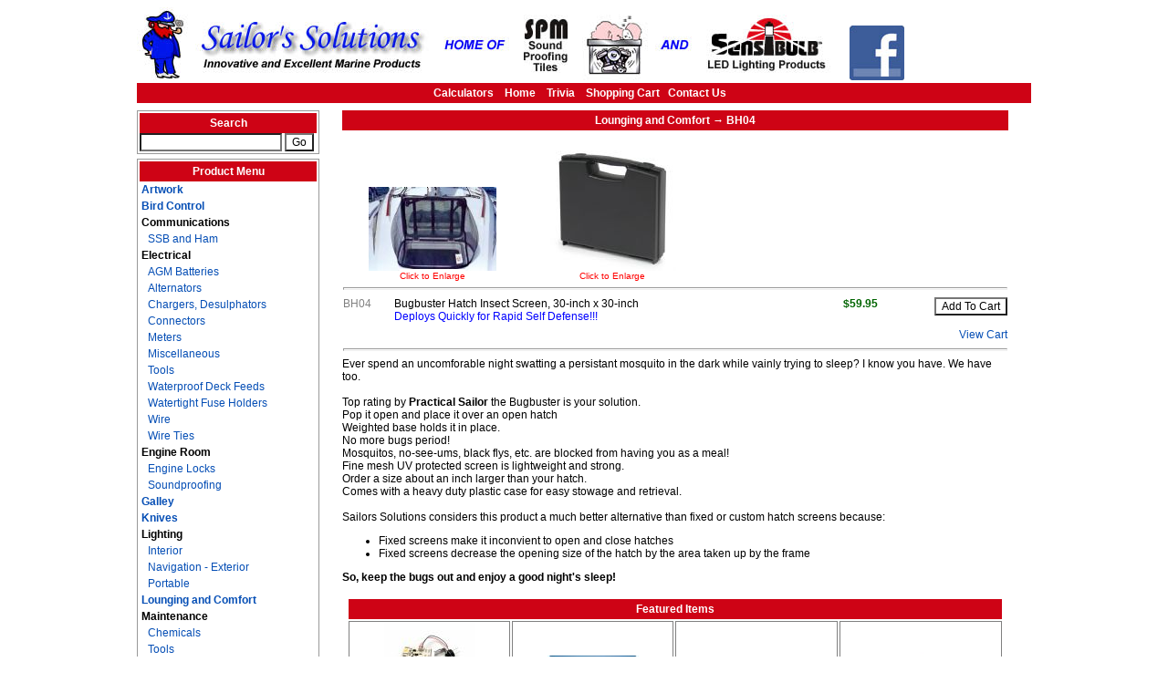

--- FILE ---
content_type: text/html
request_url: https://sailorssolutions.com/?page=ProductDetails&Item=BH04
body_size: 4297
content:

<!DOCTYPE HTML PUBLIC "-//W3C//DTD HTML 4.01 Transitional//EN" "https://www.w3.org/TR/html4/loose.dtd">
<html>
<head>
<title>Sailor's Solutions LLC</title>
<meta http-equiv="content-type" content="text/html; charset=iso-8859-1">
<META HTTP-EQUIV="Description" CONTENT="sailing and boating products">
<META HTTP-EQUIV="Keywords" CONTENT="sailing, boating">
<link rel="stylesheet" href="CSS.asp" type="text/css">

<SCRIPT type="text/javascript">
function noenter() {
  return !(window.event && window.event.keyCode == 13); }
</script>
<script src="https://www.google-analytics.com/urchin.js" type="text/javascript">
</script>
<script type="text/javascript"> 
	_uacct = "UA-1015128-1";
	urchinTracker();
</script>


</head>
<body>

<div id="fb-root"></div>
<script>(function(d, s, id) {
  var js, fjs = d.getElementsByTagName(s)[0];
  if (d.getElementById(id)) return;
  js = d.createElement(s); js.id = id;
  js.src = "//connect.facebook.net/en_US/all.js#xfbml=1";
  fjs.parentNode.insertBefore(js, fjs);
}(document, 'script', 'facebook-jssdk'));</script>

<a name="top"></a>



<table width="980" border=0 cellpadding=0 cellspacing=0 align="center">
    <tr>
    	<td style="height: 80px;">
    		<img src="/header.jpg" height="80" width="760" alt="Sailor's Solutions LLC">
    		&nbsp;&nbsp;&nbsp;&nbsp;&nbsp;
    		<a href="https://www.facebook.com/pages/Sailors-Solutions-LLC/160987880593114?ref=hl" target="_blank"><img src="images/facebook_logo_60.jpg" border="0"></a>  
        <!--
    		<div class="fb-like" data-href="https://www.facebook.com/pages/Sailors-Solutions-LLC/160987880593114?ref=hl" data-send="false" data-layout="box_count" data-width="120" data-show-faces="false" data-font="arial" style="height:80px;"></div>
       -->
     </td>
    </tr>
    <tr>
        <td valign="bottom" align="center" class="menuhd">
            
                    <a href="?page=Calculators%5FL%2Ehtm" class="TopMenu">Calculators</a>&nbsp;&nbsp;&nbsp;
                
                    <a href="?page=Home%5FL%2Ehtm" class="TopMenu">Home</a>&nbsp;&nbsp;&nbsp;
                
                    <a href="?page=Trivia%5FL%2Ehtm" class="TopMenu">Trivia</a>&nbsp;&nbsp;&nbsp;
                
            <a href="cart/AddToCart.asp" class="TopMenu">Shopping&nbsp;Cart</a> &nbsp;
            <a href="index.asp?page=ContactUs.asp" class="TopMenu">Contact&nbsp;Us</a> &nbsp;&nbsp;
        </td>
    </tr>
    <tr bgcolor="white"><td height="3"></td></tr>
</table>

<table width="980" border=0 cellpadding=0 cellspacing=0 align="center">
    <tr valign="top">

        <td>
           <table width="200"  border="0" cellpadding="0" cellspacing="0" class="menubox">
               <tr><td class="menuhd">Search</td></tr>
                <tr><td>
                   <form name="searchForm" method="get" action="">
                      <input type="hidden" name="Page" value="Products">
                      <input type="text" size="20" name="search" onkeypress="return noenter()">
                      <input type="submit" name="submit" value="Go">
                   </form>
                </td></tr>
           </table>

           <table width="125"  border="0" cellpadding="2" cellspacing="0" class="menubox">
                  <tr><td class="menuhd" align="center" colspan="2">Product Menu</td></tr>
                  <tr><td colspan="2"><a href="?page=Products&amp;SubCategoryID=38"><b>Artwork</b></a></td></tr><tr><td colspan="2"><a href="?page=Products&amp;SubCategoryID=39"><b>Bird Control</b></a></td></tr><tr><td colspan="2"><b>Communications</b></td></tr><tr><td class="subcategory" valign="top">&nbsp;</td><td class="subcategory"><a href="?page=Products&amp;SubCategoryID=110">SSB and Ham</a></td></tr><tr><td colspan="2"><b>Electrical</b></td></tr><tr><td class="subcategory" valign="top">&nbsp;</td><td class="subcategory"><a href="?page=Products&amp;SubCategoryID=104">AGM Batteries</a></td></tr><tr><td class="subcategory" valign="top">&nbsp;</td><td class="subcategory"><a href="?page=Products&amp;SubCategoryID=105">Alternators</a></td></tr><tr><td class="subcategory" valign="top">&nbsp;</td><td class="subcategory"><a href="?page=Products&amp;SubCategoryID=86">Chargers, Desulphators</a></td></tr><tr><td class="subcategory" valign="top">&nbsp;</td><td class="subcategory"><a href="?page=Products&amp;SubCategoryID=83">Connectors</a></td></tr><tr><td class="subcategory" valign="top">&nbsp;</td><td class="subcategory"><a href="?page=Products&amp;SubCategoryID=85">Meters</a></td></tr><tr><td class="subcategory" valign="top">&nbsp;</td><td class="subcategory"><a href="?page=Products&amp;SubCategoryID=87">Miscellaneous</a></td></tr><tr><td class="subcategory" valign="top">&nbsp;</td><td class="subcategory"><a href="?page=Products&amp;SubCategoryID=88">Tools</a></td></tr><tr><td class="subcategory" valign="top">&nbsp;</td><td class="subcategory"><a href="?page=Products&amp;SubCategoryID=124">Waterproof Deck Feeds</a></td></tr><tr><td class="subcategory" valign="top">&nbsp;</td><td class="subcategory"><a href="?page=Products&amp;SubCategoryID=103">Watertight Fuse Holders</a></td></tr><tr><td class="subcategory" valign="top">&nbsp;</td><td class="subcategory"><a href="?page=Products&amp;SubCategoryID=89">Wire</a></td></tr><tr><td class="subcategory" valign="top">&nbsp;</td><td class="subcategory"><a href="?page=Products&amp;SubCategoryID=84">Wire Ties</a></td></tr><tr><td colspan="2"><b>Engine Room</b></td></tr><tr><td class="subcategory" valign="top">&nbsp;</td><td class="subcategory"><a href="?page=Products&amp;SubCategoryID=126">Engine Locks</a></td></tr><tr><td class="subcategory" valign="top">&nbsp;</td><td class="subcategory"><a href="?page=Products&amp;SubCategoryID=125">Soundproofing</a></td></tr><tr><td colspan="2"><a href="?page=Products&amp;SubCategoryID=29"><b>Galley</b></a></td></tr><tr><td colspan="2"><a href="?page=Products&amp;SubCategoryID=95"><b>Knives</b></a></td></tr><tr><td colspan="2"><b>Lighting</b></td></tr><tr><td class="subcategory" valign="top">&nbsp;</td><td class="subcategory"><a href="?page=Products&amp;SubCategoryID=91">Interior</a></td></tr><tr><td class="subcategory" valign="top">&nbsp;</td><td class="subcategory"><a href="?page=Products&amp;SubCategoryID=92">Navigation - Exterior</a></td></tr><tr><td class="subcategory" valign="top">&nbsp;</td><td class="subcategory"><a href="?page=Products&amp;SubCategoryID=94">Portable</a></td></tr><tr><td colspan="2"><a href="?page=Products&amp;SubCategoryID=30"><b>Lounging and Comfort</b></a></td></tr><tr><td colspan="2"><b>Maintenance</b></td></tr><tr><td class="subcategory" valign="top">&nbsp;</td><td class="subcategory"><a href="?page=Products&amp;SubCategoryID=117">Chemicals</a></td></tr><tr><td class="subcategory" valign="top">&nbsp;</td><td class="subcategory"><a href="?page=Products&amp;SubCategoryID=102">Tools</a></td></tr><tr><td colspan="2"><a href="?page=Products&amp;SubCategoryID=34"><b>Mounting Systems</b></a></td></tr><tr><td colspan="2"><a href="?page=Products&amp;SubCategoryID=31"><b>Safety Equipment</b></a></td></tr><tr><td class="subcategory" valign="top">&nbsp;</td><td class="subcategory"><a href="?page=Products&amp;SubCategoryID=114">Anchoring</a></td></tr><tr><td class="subcategory" valign="top">&nbsp;</td><td class="subcategory"><a href="?page=Products&amp;SubCategoryID=118">Hooknife Emergency Line Cutter</a></td></tr><tr><td class="subcategory" valign="top">&nbsp;</td><td class="subcategory"><a href="?page=Products&amp;SubCategoryID=98">Safety Tapes</a></td></tr><tr><td class="subcategory" valign="top">&nbsp;</td><td class="subcategory"><a href="?page=Products&amp;SubCategoryID=119">Winslow Life Rafts</a></td></tr><tr><td colspan="2"><a href="?page=Products&amp;SubCategoryID=97"><b>Sailing and Rigging</b></a></td></tr><tr><td colspan="2"><a href="?page=Products&amp;SubCategoryID=81"><b>Tank Monitors</b></a></td></tr><tr><td colspan="2"><a href="?page=Products&amp;SubCategoryID=33"><b>Waterproof Bags</b></a></td></tr>
              </table>

              
        </td>


        <td class="bodybox">
            <script  type="text/javascript">
var PictureWindow = ''
</script>

<div style="width: 760; padding:0px 20px 20px 20px;">
<table width="100%" cellspacing="0" cellpadding="0" border="0">
    <tr><td colspan="3" class="menuhd" align="center">Lounging and Comfort &rarr; BH04</td></tr>
    <tr><td colspan="3" style="heigh: 5px;">&nbsp;</td></tr>
    <tr>
        <td align="center" valign="bottom" width="150" nowrap>
        
            <a href="#" onClick="javascript: if (PictureWindow) PictureWindow.close(); PictureWindow=window.open('ProductImages/BH04_1.jpg','PictureWindow','toolbar=no,location=no,directories=no,status=no,menubar=no,scrollbars=yes,resizable=no,width=800,height=500,left=20,top=20'); return false;">
        
        <!--
		<img SRC="resize.asp?path=h%3A%5Croot%5Chome%5Csailorsol%2D001%5Cwww%5Csailorssolutions%5CProductImages%5CBH04%5F1%2Ejpg&amp;width=140&amp;height=140" border="0" alt="no image">
        -->
		<img SRC="resize.asp?path=/ProductImages/BH04_1.jpg&amp;width=140&amp;height=140" border="0" alt="product<br>image">
		
            <br><font size="1" color="red">Click to Enlarge</font></a>
        
        </td>
        
        <td align="center" valign="bottom" width="150" nowrap>
        
            <a href="#" onClick="javascript: if (PictureWindow) PictureWindow.close(); PictureWindow=window.open('ProductImages/BH04_2.jpg','PictureWindow','toolbar=no,location=no,directories=no,status=no,menubar=no,scrollbars=yes,resizable=no,width=430,height=500,left=20,top=20'); return false;">
        
        <!--
		<img SRC="resize.asp?path=h%3A%5Croot%5Chome%5Csailorsol%2D001%5Cwww%5Csailorssolutions%5CProductImages%5CBH04%5F2%2Ejpg&amp;width=140&amp;height=140" border="0" alt="no image">
        -->
		<img SRC="resize.asp?path=/ProductImages/BH04_2.jpg&amp;width=140&amp;height=140" border="0" alt="product<br>image">
		
            <br><font size="1" color="red">Click to Enlarge</font></a>
        
        </td>
        <td width=253.333333333333></td></tr>
</table>

<form action="cart/AddToCart.asp" method="Post">
<table width=100% border=0 cellpadding=1 cellspacing=0>
    <tr><td colspan="4" valign="middle"><hr style="color:gray;height:1px;"></td></tr>
    <tr>
        <td valign="top"><font color="gray">BH04</font></td>
        <td valign="top" align="left">Bugbuster Hatch Insect Screen, 30-inch x 30-inch
        <br>
        <font color="blue">Deploys Quickly for Rapid Self Defense!!!</font></td>
        <td valign="top" align="right"><font color="darkgreen"><b>$59.95</b></font></td>
        <td nowrap valign="top" align="right">
            <input type="hidden" name="ProductNo" value="372">
            <input type="hidden" name="Item" value="BH04">
            <input type="hidden" name="Description" value="Bugbuster Hatch Insect Screen, 30-inch x 30-inch">
            <input type="hidden" name="Price" value="59.95">
            <input type="hidden" name="Weight" value="3">
            <input type="hidden" name="HandlingFee" value="">
            <input type="hidden" name="WebsiteURL" value="sailorssolutions.com">
            <input type="submit" name="Submit" value="Add To Cart" class="button1">
            <br><br>        
            <a href="cart/AddToCart.asp">View Cart</a>
        </td>
    </tr>
    <tr><td colspan="4" valign="middle"><hr style="color:gray;height:1px;"></td></tr>
</table>
</form>
Ever spend an uncomforable night swatting a persistant mosquito in the dark while vainly trying to sleep? I know you have. We have too.<br><br>Top rating by <b>Practical Sailor</b> the Bugbuster is your solution</b>.<br> Pop it open and place it over an open hatch<br>Weighted base holds it in place.<br>No more bugs period!<br>

Mosquitos, no-see-ums, black flys, etc. are blocked from having you as a meal!<br>Fine mesh UV protected screen is lightweight and strong. <br>Order a size about an inch larger than your hatch. <br>Comes with a heavy duty plastic case for easy stowage and retrieval.
<br><br>Sailors Solutions considers this product a much better alternative than fixed or custom hatch screens because:<ul><li>Fixed screens make it inconvient to open and close hatches<li>Fixed screens decrease the opening size of the hatch by the area taken up by the frame</li></ul><b>So, keep the bugs out and enjoy a good night's sleep!
<!--
        <td align="right">
        <br>
         
        	<a href="?page=ContactUs.asp"><img src="BodyPages/Images/RequestACatalogButton.gif" border="0"></a>
           <div  class="menubox">
           
        </div>
        
        </td>
-->
	
	 <table style="margin: 10px 0px 10px 0px; padding:5px; border: 0px solid black; text-align:center;">
		<tr>
			<td colspan="4" class="menuhd">Featured Items</td>
		</tr>
				<tr>
						<td style="width: 200px; border:1px solid gray;">
						 
								<a href="?page=ProductDetails&amp;Item=SEN10W">

								<img SRC="resize.asp?path=/ProductImages/SEN10W_1.jpg&amp;width=100&amp;height=100" border="0" alt="product<br>image">
								
								</a>
								<br>
						 
						 <a href="?page=ProductDetails&amp;Item=SEN10W" class="MenuL">SCAD Sensibulb™ LED Light - LED cabin light bulb replacement Made in USA! </a>
						 <br>
						 Jan '09 Practical Sailor's Highest Lumen Output!The Brightest output LED system, pleasing color, 
broad focus, very low battery draw. Fits into vertical and horizontal fixtures! Zero radio interference!
						 <br>
						 <font color="darkgreen">$24.95</font>
						</td>
			
						<td style="width: 200px; border:1px solid gray;">
						 
								<a href="?page=ProductDetails&amp;Item=LEDSPR01">

								<img SRC="resize.asp?path=/ProductImages/LEDSPR01_1.jpg&amp;width=100&amp;height=100" border="0" alt="product<br>image">
								
								</a>
								<br>
						 
						 <a href="?page=ProductDetails&amp;Item=LEDSPR01" class="MenuL">LED Spreader light from Scandvik</a>
						 <br>
						 New product with the latest LED technology
						 <br>
						 <font color="darkgreen">$109.95</font>
						</td>
			
						<td style="width: 200px; border:1px solid gray;">
						 
								<a href="?page=ProductDetails&amp;Item=Lock03">

								<img SRC="resize.asp?path=/ProductImages/Lock03_1.jpg&amp;width=100&amp;height=100" border="0" alt="product<br>image">
								
								</a>
								<br>
						 
						 <a href="?page=ProductDetails&amp;Item=Lock03" class="MenuL">Smartlock stainless steel security cable (16 feet, 5 meters) (in stock)
</a>
						 <br>
						 
						 <br>
						 <font color="darkgreen">$98.95</font>
						</td>
			
						<td style="width: 200px; border:1px solid gray;">
						 
								<a href="?page=ProductDetails&amp;Item=AGM-GPL24T">

								<img SRC="resize.asp?path=/ProductImages/AGM-GPL24T_1.jpg&amp;width=100&amp;height=100" border="0" alt="product<br>image">
								
								</a>
								<br>
						 
						 <a href="?page=ProductDetails&amp;Item=AGM-GPL24T" class="MenuL">Lifeline AGM Deep Cycle Marine Battery<br>
12 Volt (Size)24 (Capacity)80 Amp Hr</a>
						 <br>
						 Charges deeper, faster and without maintenance!<br>Will not spill or leak!
						 <br>
						 <font color="darkgreen">$279.95</font>
						</td>
			<tr><tr>
						<td style="width: 200px; border:1px solid gray;">
						 
								<a href="?page=ProductDetails&amp;Item=CH03">

								<img SRC="resize.asp?path=/ProductImages/CH03_1.jpg&amp;width=100&amp;height=100" border="0" alt="product<br>image">
								
								</a>
								<br>
						 
						 <a href="?page=ProductDetails&amp;Item=CH03" class="MenuL">Hooknife with 29 to 46 inch adjustable handle. </a>
						 <br>
						 Clears lines fast!
						 <br>
						 <font color="darkgreen">$89.00</font>
						</td>
			
						<td style="width: 200px; border:1px solid gray;">
						 
								<a href="?page=ProductDetails&amp;Item=lock01">

								<img SRC="resize.asp?path=/ProductImages/lock01_1.jpg&amp;width=100&amp;height=100" border="0" alt="product<br>image">
								
								</a>
								<br>
						 
						 <a href="?page=ProductDetails&amp;Item=lock01" class="MenuL">SmartLock outboard motor lock for engines to 35/40 HP</a>
						 <br>
						 <span style="color:green;font-weight:bold;"></span><br>Keep your engine safe from thieves! 
						 <br>
						 <font color="darkgreen">$98.95</font>
						</td>
			
						<td style="width: 200px; border:1px solid gray;">
						 
								<a href="?page=ProductDetails&amp;Item=TM1">

								<img SRC="resize.asp?path=/ProductImages/TM1_1.jpg&amp;width=100&amp;height=100" border="0" alt="product<br>image">
								
								</a>
								<br>
						 
						 <a href="?page=ProductDetails&amp;Item=TM1" class="MenuL">SCAD TM1 Tank Monitor Kit with EXTERNAL Sensor</a>
						 <br>
						 Monitor holding tanks and water tanks with the touch of a button.
						 <br>
						 <font color="darkgreen">$189.00</font>
						</td>
			
						<td style="width: 200px; border:1px solid gray;">
						 
								<a href="?page=ProductDetails&amp;Item=FLR01">

								<img SRC="resize.asp?path=/ProductImages/FLR01_1.jpg&amp;width=100&amp;height=100" border="0" alt="product<br>image">
								
								</a>
								<br>
						 
						 <a href="?page=ProductDetails&amp;Item=FLR01" class="MenuL">Laser Rescue Flare</a>
						 <br>
						 Hand-held day and nighttime laser signaling device.
						 <br>
						 <font color="darkgreen">$99.95</font>
						</td>
			<tr>
		</table>
		

		
			</td>
		</tr>
</table>


<p align=center><a href="#top">Go to top of page.</a></p>

<script defer src="https://static.cloudflareinsights.com/beacon.min.js/vcd15cbe7772f49c399c6a5babf22c1241717689176015" integrity="sha512-ZpsOmlRQV6y907TI0dKBHq9Md29nnaEIPlkf84rnaERnq6zvWvPUqr2ft8M1aS28oN72PdrCzSjY4U6VaAw1EQ==" data-cf-beacon='{"version":"2024.11.0","token":"c2cd5f7fc3dc469e9fa914181599c5d3","r":1,"server_timing":{"name":{"cfCacheStatus":true,"cfEdge":true,"cfExtPri":true,"cfL4":true,"cfOrigin":true,"cfSpeedBrain":true},"location_startswith":null}}' crossorigin="anonymous"></script>
</body>
</html>
